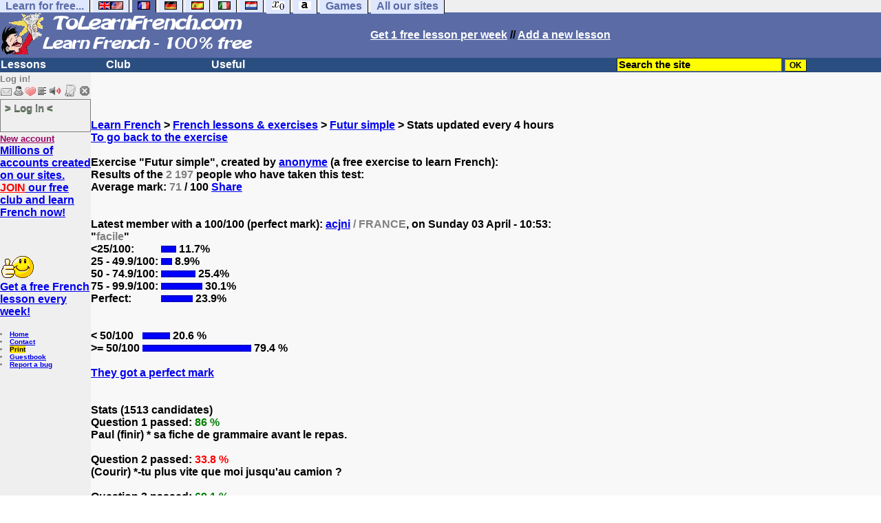

--- FILE ---
content_type: text/html; charset=ISO-8859-1
request_url: https://www.tolearnfrench.com/cgi2/myexam/stats.php?id=107924
body_size: 8917
content:
<!DOCTYPE html><HTML><HEAD><TITLE>Results of our free exercise Futur simple to learn French</TITLE><META name="description" content="Results of our free exercice to learn French - Futur simple"><meta charset="iso-8859-1"><meta charset="ISO-8859-1"><meta http-equiv="Content-Language" content="en"><meta name="author" content="Laurent Camus"><link href="https://plus.google.com/107067932633307321058" rel="publisher" /><meta name="copyright" content="copyright Laurent Camus"><LINK REL="SHORTCUT ICON" HREF="https://www.anglaisfacile.com/favicon.ico"><script type="text/javascript" src="https://cache.consentframework.com/js/pa/27147/c/B8TtJ/stub" charset="utf-8"></script><script type="text/javascript" src="https://choices.consentframework.com/js/pa/27147/c/B8TtJ/cmp" charset="utf-8" async></script>

<SCRIPT>function EcritCookie3(nom, valeur, expire, chemin, domaine, secure) {document.cookie = nom + "=" + escape(valeur) + ( (expire) ? ";expires=" + expire.toGMTString() : "") + ( (chemin) ? ";path=" + chemin : "") + ( (domaine) ? ";domain=" + domaine : "") + ( (secure) ? ";secure" : "");} var date_exp = new Date ();date_exp.setTime (date_exp.getTime() + (60*60*24*30*1000));EcritCookie3("gomobile","d",date_exp);</SCRIPT><style type="text/css">
<!--
.myButton{height:40px;width:118px;background-color:transparent;border:1px solid #7f7d80;display:inline-block;cursor:pointer;color:#7f7d80;font-family:Arial;font-size:15px;padding:3px 6px;text-decoration:none;text-shadow:0 1px 0 #2f6627}.myButton:hover{background-color:#2a47bd}.myButton:active{position:relative;top:1px}
A:hover { background-color:#FFFF00 }BODY{PADDING-RIGHT:0px;PADDING-LEFT:0px;PADDING-BOTTOM:0px;MARGIN:0px;COLOR:#000;PADDING-TOP:0px;FONT-FAMILY:Verdana,Geneva,Arial,Helvetica,sans-serif;BACKGROUND-COLOR:#fff}IMG{BORDER-TOP-STYLE:none;BORDER-RIGHT-STYLE:none;BORDER-LEFT-STYLE:none;BORDER-BOTTOM-STYLE:none}#header{FONT-WEIGHT:normal;MARGIN:0px;COLOR:#5a6ba5;BACKGROUND-COLOR:#5a6ba5;TEXT-DECORATION:none}#header H1{FONT-WEIGHT:normal;MARGIN:0px;COLOR: #5a6ba5;BACKGROUND-COLOR:#5a6ba5;TEXT-DECORATION:none}#header H2{FONT-WEIGHT:normal;MARGIN:0px;COLOR: #5a6ba5;BACKGROUND-COLOR:#5a6ba5;TEXT-DECORATION:none}#header A{FONT-WEIGHT:normal;MARGIN:0px;COLOR: #5a6ba5;BACKGROUND-COLOR:#5a6ba5;TEXT-DECORATION:none}#header H1{PADDING-RIGHT:10px;PADDING-LEFT:10px;FONT-SIZE:2em;PADDING-BOTTOM:0px;PADDING-TOP:0px;LETTER-SPACING:0.2em}#header H2{PADDING-RIGHT:10px;PADDING-LEFT:10px;FONT-SIZE:1em;PADDING-BOTTOM:10px;PADDING-TOP:0px;LETTER-SPACING:0.1em}#navi H2{DISPLAY:none}#content H2{DISPLAY:none}#preview H2{DISPLAY:none}#contentsidebar H2{DISPLAY:none}#sidebar H2{DISPLAY:none}#footer H2{DISPLAY:none}#navi UL{PADDING-RIGHT:0px;PADDING-LEFT:0px;PADDING-BOTTOM:0em;MARGIN:0px;COLOR:#000;PADDING-TOP:0;LIST-STYLE-TYPE:none;BACKGROUND-COLOR:#efefef}#navi LI{DISPLAY:inline}#navi LI A{BORDER-RIGHT:#000 1px solid;PADDING-RIGHT:0.5em;BORDER-TOP:#000 1px solid;PADDING-LEFT:0.5em;PADDING-BOTTOM:0.2em;COLOR:#5a6ba5;PADDING-TOP:0.2em;BACKGROUND-COLOR:#dfe7ff;TEXT-DECORATION:none}#navi LI A.first{font-weight:bold}#navi LI A:hover{COLOR:#fff;BACKGROUND-COLOR:#5a6ba5}#navi LI A.selected{font-weight:bold;COLOR:#fff;BACKGROUND-COLOR:#5a6ba5}#sidebar{BORDER-RIGHT:#ddd 1px dotted;PADDING-RIGHT:0.5em;MARGIN-TOP:1em;DISPLAY:inline;PADDING-LEFT:0.5em;FLOAT:left;PADDING-BOTTOM:0em;WIDTH:15em;PADDING-TOP:0em}#contentsidebar{PADDING-RIGHT:1em;PADDING-LEFT:1em;PADDING-BOTTOM:1em;MARGIN-LEFT:240px;PADDING-TOP:1em}#content{PADDING-RIGHT:1em;PADDING-LEFT:1em;PADDING-BOTTOM:1em;PADDING-TOP:1em}#navig{BORDER-TOP:#e79810 1px solid;BACKGROUND:#2b4e80;COLOR:white;PADDING-TOP:3px;HEIGHT:20px}#navig FORM{DISPLAY:inline}#navig FORM INPUT{HEIGHT:14px}#navig A{COLOR:white}#navigRight{DISPLAY:inline;FONT-WEIGHT:bold;MARGIN-LEFT:300px}#search{BORDER-TOP-WIDTH:0px;PADDING-RIGHT:5px;DISPLAY:inline;PADDING-LEFT:30px;FONT-WEIGHT:bold;BORDER-LEFT-WIDTH:0px;BORDER-BOTTOM-WIDTH:0px;PADDING-BOTTOM:2px;MARGIN:8px;COLOR:#fff;PADDING-TOP:5px;HEIGHT:20px;BORDER-RIGHT-WIDTH:0px}#search A{COLOR:white}}.navracine{ font-weight:bold; letter-spacing:0px}#menu1,#menu1 ul{ padding:0; margin:0; list-style-type:none}#menu1 a{ display:block; width:150px; background:#2b4e80; padding:1px; color:white; text-decoration:none}#menu1 li{ float:left; padding-right:1px; border-bottom:solid 1px #2b4e80}#menu1 li ul { position:absolute; padding-top:1px; left:-999em; width:150px}#menu1 li:hover ul,#menu1 li.sfhover ul{left:auto}#menu1 li ul li a {background:#9CC;color:black;FONT-SIZE:1em;width:320px}#menu1 li a:hover {background:#9CC; color:black}#menu1 li ul li a:hover{background:yellow;color:black}span.spoiler{background:#E0E0E0;color:#E0E0E0}span.spoiler img{visibility:hidden}span.seespoiler{background:transparent;color:#000}span.seespoiler img{visibility:visible}#dhtmltooltip{position:absolute;width:350px;border:2px solid black;padding:2px;background-color:lightyellow;visibility:hidden;z-index:100;filter:progid:DXImageTransform.Microsoft.Shadow(color=gray,direction=135)}--></style><SCRIPT>function sfHover(){var e=document.getElementById("menu1").getElementsByTagName("LI");for(var t=0;t<e.length;t++){e[t].onmouseover=function(){this.className+=" sfhover"};e[t].onmouseout=function(){this.className=this.className.replace(new RegExp(" sfhover\\b"),"")}}}function bookmarksite(e,t){if(window.sidebar)window.sidebar.addPanel(e,t,"");else if(window.opera&&window.print){var n=document.createElement("a");n.setAttribute("href",t);n.setAttribute("title",e);n.setAttribute("rel","sidebar");n.click()}else if(document.all)window.external.AddFavorite(t,e)}function afficher(e){if(document.getElementById(e).style.display=="block"){document.getElementById(e).style.display="none"}else{document.getElementById(e).style.display="block"}}function lirecetextrait(){var e="fr";d_lnk=document;var t=unescape(d_lnk.selection?d_lnk.selection.createRange().text:d_lnk.getSelection?d_lnk.getSelection():"");var t=encodeURI(t);if(t.length==0){alert("Our robot can read out all the words you highlight. Please highlight words or sentences and click on this button. The robot will appear in a popup.");return}if(t.length>=1e3){t=t.substring(0,999)}window.open("http://text-to-speech.imtranslator.net/speech.asp?url=WMlnk&dir=fr&text="+t).focus();return}function traduirecetextrait(){d_lnk=document;var e=unescape(d_lnk.selection?d_lnk.selection.createRange().text:d_lnk.getSelection?d_lnk.getSelection():"");if(e.length==0){alert("To translate a word or a sentence, please highlight this text with your mouse, and click on this button. The translation will appear in a popup.");return}window.open("http://translate.google.com/translate_t#fr|en|"+e).focus();return}function sedeconnecter(){var e=confirm("Do you really want to log out?");if(e){window.location.replace("/logout.php")}else{return}}if(window.attachEvent)window.attachEvent("onload",sfHover);
if(typeof tjsdisable=="undefined")
{
var dL=document;var ns4=dL.layers?true:false;var ns6=dL.getElementById?true:false;var ie4=dL.all?true:false;var ie5=ie4&&ns6?true:false;var vL=navigator.appVersion.toLowerCase();
X11=vL.indexOf("x11")>-1;Mac=vL.indexOf("mac")>-1;Agt=navigator.userAgent.toLowerCase();Ope=Agt.indexOf("ope")>-1;Saf=Agt.indexOf("safari")>-1;var Click1=false;var Click2=false;var otherWindow="no";var dE;var s;var slang="";var target="http://wordreference.com/fren/";if(ns4){window.captureEvents(Event.DRAGDROP|Event.DBLCLICK|Event.MOUSEUP|Event.KEYDOWN);window.onDragDrop=nsGetInfo;window.onDblClick=dClk;window.onMouseUp=mUp;window.onKeyUp=Key}else{if(ie4||Ope||Saf){dL.ondblclick=dClk;dL.onmouseup=mUp;dL.onkeyup=Key}else dL.addEventListener("dblclick",dClk,false)}function Key(e){var t=ns4?e.which:event.keyCode;if(event)if(event.target)if(event.target.tagName=="input")return true;if(t==13)dClk(e);return true}function mUp(e){if(X11||Mac||Ope){if(Click1){Click2=true}else{Click1=true;setTimeout("Click1=false;",550)}}if(Click2)dClk(e);return true}function otherWin(e){e.target="otherWin";if(s=="s"){e.target=ie4?"_main":"_content"}else{otherWindow=window.open(e.href,"otherWin","channelmode=0,scrollbars,resizable,toolbar,width=640,height=332");if(ie5||ns4)otherWindow.focus();return false}return true}}
function letsgo(e){if(!e)e="";if(e!=""){Click2=false;var t=slang?";slang="+slang:"";slang=null;if(dL.f){dL.f.w.value=e;dL.f.submit()}else{window.open(target+t+escape(e),"letsgo","scrollbars,resizable,width=640,height=480,left=0,top=0,screenx=0,screeny=0")}}}function fnGetInfo(){cursorToCopy();letsgo(event.dataTransfer.getData("Text"))}function dClk(e){Click2=true;var t=null;if(dL.getSelection)t=dL.getSelection();else if(dL.selection&&dL.selection.createRange){var n=dL.selection.createRange();if(n)t=n.text}if(!t)if(Saf)t=getSelection();if(!t&&Ope){Ope=false}letsgo(t);return true}function nsGetInfo(e){dL.f.w.value=e.data;return false}function cursorToCopy(){event.returnValue=false;event.dataTransfer.dropEffect="copy"}function searchURL(e,t){return""}function searchExt(e,t){return""}function set_eng_pref(){eID=1;if(!dE)get_pref();if(dE){eID=dE.selectedIndex}siteID=dE.options[eID].value;set_pref(eID);return siteID}
window.defaultStatus="French translation: double click on words";window.google_analytics_uacct="UA-81986-12"
</SCRIPT>
</HEAD><body text="#000000" leftmargin="0" topmargin="0" marginwidth="0" marginheight="0" bgcolor="#F8F8F8"><a name="mytop"></a><!--PageHeaderFmt-->
<DIV id=navi>
<UL>
<LI><A class=first href="/free-educational-sites.php" onMouseover="ddrivetip('Our free educational sites')"; onMouseout="hideddrivetip()">Learn for free...</A> 
<LI><A class=first href="//www.tolearnenglish.com/" onMouseover="ddrivetip('Learn English for free')"; onMouseout="hideddrivetip()"><IMG SRC=//www.anglaisfacile.com/images/drapeaux/uk.gif BORDER=0 HEIGHT=12 WIDTH=18><IMG SRC=//www.anglaisfacile.com/images/drapeaux/us.gif BORDER=0 HEIGHT=12 WIDTH=18></A>
<LI><A class=selected href="//www.tolearnfrench.com/" onMouseover="ddrivetip('Learn French for free')"; onMouseout="hideddrivetip()"><IMG SRC=//www.anglaisfacile.com/drapfr2.gif BORDER=0 HEIGHT=12 WIDTH=18></A> 
<LI><A class=first href="http://german.tolearnfree.com/" onMouseover="ddrivetip('Learn German for free')"; onMouseout="hideddrivetip()"><IMG SRC=//www.anglaisfacile.com/images/drapeaux/de.gif BORDER=0 HEIGHT=12 WIDTH=18></A>
<LI><A class=first href="http://spanish.tolearnfree.com/" onMouseover="ddrivetip('Learn Spanish for free')"; onMouseout="hideddrivetip()"><IMG SRC=//www.anglaisfacile.com/images/drapeaux/es.gif BORDER=0 HEIGHT=12 WIDTH=18></A> 
<LI><A class=first href="http://italian.tolearnfree.com/" onMouseover="ddrivetip('Learn Italian for free')"; onMouseout="hideddrivetip()"><IMG SRC=//www.anglaisfacile.com/images/drapeaux/it.gif BORDER=0 HEIGHT=12 WIDTH=18></A>
<LI><A class=first href="http://dutch.tolearnfree.com/" onMouseover="ddrivetip('Learn Dutch for free')"; onMouseout="hideddrivetip()"><IMG SRC=//www.anglaisfacile.com/images/drapeaux/nl.gif BORDER=0 HEIGHT=12 WIDTH=18></A>
<LI><A class=first href="http://maths.tolearnfree.com/" onMouseover="ddrivetip('Learn Maths for free')"; onMouseout="hideddrivetip()"><IMG SRC=//www.anglaisfacile.com/images/drapeaux/maths2.png BORDER=0 HEIGHT=12 WIDTH=18></A> 
<LI><A class=first href="http://typing.tolearnfree.com" onMouseover="ddrivetip('Learn typing for free')"; onMouseout="hideddrivetip()"><IMG SRC=//www.anglaisfacile.com/free/images/logoclavier.gif BORDER=0 HEIGHT=12 WIDTH=18></A>
<LI><A class=first href="http://games.tolearnfree.com/" onMouseover="ddrivetip('High-quality games')"; onMouseout="hideddrivetip()">Games</A>
<LI><A class=first href="/free-educational-sites.php" onMouseover="ddrivetip('Our free educational sites')"; onMouseout="hideddrivetip()">All our sites</A></UL><DIV style="CLEAR: both"><!-- NEEDED for multi-column layout! --></DIV></DIV><table width="100%"  border="0" cellspacing="0" cellpadding="0">
<tr bgcolor="#5a6ba5">
<td width="42%"><A HREF=/><img src=/newlogotest2.gif border=0 HEIGHT="62" WIDTH="385" ALT="Learn French 100% free" TITLE="Learn French 100% free"></A></td>
<td width="58%">
<B><A HREF=/newlessonf.php?id=5><FONT COLOR=WHITE>Get 1 free lesson per week</FONT></A> // <A HREF=/cgi2/myexam/choice.php><FONT COLOR=WHITE>Add a new lesson</FONT COLOR></A></td></tr></table>
<!--/PageHeaderFmt--><!--PageLeftFmt-->
<table width="100%"  border="0" cellspacing="0" cellpadding="0"><tr bgcolor="#2b4e80"><td width="70%"><B><div class=navracine>
<ul id=menu1><li><a href=#>Lessons</a><ul>
<li><a href="/exercises.php">8,000+ exercises</a>
<li><a href="/guide/" style="background-color:#FFDE02;text-decoration:none;color:black">Guide</a>
<li><a href="/french-placement-tests.php">Placement tests</a>
<li><a href="/french-vocabulary.php">Vocabulary sheets</a>
</ul>
<li><a href=#>Club</a>
<ul>
<li><a href="javascript:bookmarksite('ToLearnFrench.com', 'https://www.tolearnfrench.com')">Bookmark the site</A>
<li><a href="/cgi2/myexam/sauvegardergo.php">Resume my saved test</a>
<li><a href="/chat/index.php">Chat rooms</a>
<li><a href="/cgi2/myexam/choice.php">Contribute</a>
<li><a href="/forum/">Forum-Ask your questions</a>
<li><a href="/correspondants/membres.php">Members Area</a>
<li><A HREF="/cgi2/alec/">Guestbook</A>
<li><a href="/correspondants/monlivret.php">My marks</a>
<li><a href="/login_done_3.php">My private messages</a>
<li><a href="/correspondants/index.php">My account</a>
<li><a href="/correspondants/find_age_country.php">My penpals</a>
<li><A HREF="/reco.php">Recommend</A>
<li><A HREF="/probleme.php?clic=1">Report a bug</A>
<li><A HREF="/correspondants/createur.php">Test builders</A>
</ul>
<li>  <a href=#>Useful</a>  
<ul>
<li><a href="/audrey.php">Audrey, read!</a>
<li><a href="/conjuguer.php">Conjugate a verb</a>
<li><a href="/french-games.php">Games</a>
<li><a href="/transg.php">Instant translation</a>
<li><a href="/newlesson.php">Lessons by emails</a>
<li><A HREF="#" onClick="javascript:window.open('//www.anglaisfacile.com/free/nano/index2.php','mywindow','status=0,left=1,top=1,width=300,height=150')">Record your voice</A>
<li><a href="/spellchecker/">Spellchecker</a>
<li><a href="/translate.php">Translate</a>
<li><a href="/free/pause/">Break time!</a>
</ul></DIV>
</td>
<td width="30%"><B><FONT COLOR=WHITE><FORM method="GET" action="/correspondants/google.php">
<INPUT TYPE=text style="background-color: #FFFF00; color: #000000; font-weight: bold; border-width: 1px; font-size:11pt" VALUE="Search the site" name="q" size="25" maxlength="255"   onFocus="this.value=''">
<input type=hidden name=domains value="">
<input type=HIDDEN name=sitesearch value="" checked >
<INPUT type=submit style="background-color: #FFFF00; color: #000000; font-weight: bold; border-width: 1px; font-size:9pt" value="OK">
</td></tr>
</FORM></table>
<TABLE cellSpacing=0 cellPadding=0 width="100%" border=0><TR><TD vAlign=top align=left width=176 bgColor="#efefef">
<FONT SIZE=2><B><FONT COLOR="GRAY">Log in!<FONT COLOR="BLACK"></FONT SIZE=2><FONT SIZE=1><B><BR><IMG SRC=//www.anglaisfacile.com/labarrenon.gif usemap="#Mapbarreconnecte" WIDTH=130 HEIGHT=17></FONT SIZE>
<map name="Mapbarreconnecte" id="Mapbarreconnecte"><area shape="rect" coords="1,1,19,15" href="javascript:alert('Log in to read your messages');" TITLE="Log in: My messages"/><area shape="rect" coords="20,1,34,15" href="javascript:alert('Log in to access your account');" TITLE="Log in: My account"/><area shape="rect" coords="36,0,53,16" href="/correspondants/favoris.php?fichier=/cgi2/myexam/stats.php?id=107924" TITLE="Available:Quick access/Favorites"/><area shape="rect" coords="53,1,69,16" href="javascript:traduirecetextrait();" TITLE="Available:translate this text"/>
<area shape="rect" coords="68,1,90,17" href="javascript:lirecetextrait();" TITLE="Available: read out that text"/>
<area shape="rect" coords="92,-1,110,18" href="javascript:alert('Please log in to add a test');" TITLE="Log in: Add a test"/>
<area shape="rect" coords="112,0,128,16" href="javascript:alert('This button will enable you to log out.');" TITLE="Log in: button to log out."/></map>
<BR><a href="/login.php" class="myButton">> Log in <</a><BR><A HREF="/correspondants/eclair.php"><FONT COLOR=#990066>New account</FONT>
<BR><FONT SIZE=3><A HREF="/forum/eclair.php">Millions of accounts created on our sites.<BR><FONT COLOR=RED>JOIN</FONT COLOR> our free club and learn French now!<BR></FONT SIZE></A><BR>
<font face="Verdana, Arial, Helvetica, sans-serif" size="1">
<script language="JavaScript">
<!--
function MM_jumpMenu(targ,selObj,restore){ //v3.0
  eval(targ+".location='"+selObj.options[selObj.selectedIndex].value+"'");
  if (restore) selObj.selectedIndex=0;
}
//-->
</script>

<BR><BR><IMG SRC=//www.anglaisfacile.com/free/images/supertop.gif WIDTH=49 HEIGHT=32><BR><FONT SIZE=3><A HREF=/newlesson.php target=_blank>Get a free French lesson every week!</A></FONT>
<BR><BR><LI><A class=wikilink href="/">Home</A> 
<LI><A class=wikilink href="/feedbackg.php">Contact</A> 
<LI><a href="/cgi2/encore/encore.php?f=/cgi2/myexam/stats.php?id=107924" style="background-color:#FFDE02;text-decoration:none;color:black" target=_blank>Print</a>  
<LI><a href="/cgi2/alec/">Guestbook</a>
<LI><a href="/probleme.php">Report a bug</a>
<BR>
</LI><BR><EM><font color="#FF0080"><br></font></font><font face="Verdana, Arial, Helvetica, sans-serif" size="2"><b><font size="1">&nbsp;</font></b></font><font size="1" face="Verdana, Arial, Helvetica, sans-serif"><font color="#FF0000"><b><b><font size="2"><br>
</EM>


</TD>
<TD vAlign=top align=left width=16 bgColor=#dedeff></TD>
<TD vAlign=top align=left width="100%" bgColor="#F8F8F8">
<DIV align=left>
<P><BR><BR><B><SPAN class=datetext><!-- startprint --><main><article>
<script async data-cmp-src="https://pagead2.googlesyndication.com/pagead/js/adsbygoogle.js"></script><A HREF=/>Learn French</A> > <A HREF=/cgi2/myexam/index.php>French lessons & exercises</A> > <A HREF=https://www.tolearnfrench.com/cgi2/myexam/voir2.php?id=107924>Futur simple</A> > Stats updated every 4 hours
<BR><A HREF=https://www.tolearnfrench.com/cgi2/myexam/voir2.php?id=107924>To go back to the exercise</A><BR><BR><FONT SIZE="3" COLOR="#000000"><B>Exercise "Futur simple", created by <A HREF=/correspondants/voir.php?who=anonyme>anonyme</A> (a free exercise to learn French):
<BR>Results of the <FONT COLOR="GRAY">2 197<FONT COLOR="#000000"> people who have taken this test:

<BR>Average mark: <FONT COLOR="GRAY">71<FONT COLOR="#000000"> / 100

<a href="http://api.addthis.com/oexchange/0.8/offer?url=http://www.tolearnfrench.com/cgi2/myexam/voir2.php?id=107924" target="_blank">Share</A>

<BR><BR><FONT COLOR="#000000"><BR>Latest member with a 100/100 (perfect mark): <FONT COLOR="GRAY"><A HREF=/correspondants/voir.php?who=acjni>acjni</A> / FRANCE<FONT COLOR="#000000">, on <FONT COLOR="GRAY"><FONT COLOR="#000000">Sunday 03 April - 10:53:<BR>"<FONT COLOR="GRAY">facile<FONT COLOR="#000000">"<script language="JavaScript1.2">
var graphimageP="https://www.anglaisfacile.com/cgi2/myexam/poll.gif"
var graphv=new Array()
graphv[0]=["<25/100:","11.7%"]
graphv[1]=["25 - 49.9/100:","8.9%"]
graphv[2]=["50 - 74.9/100:","25.4%"]
graphv[3]=["75 - 99.9/100:","30.1%"]
graphv[4]=["Perfect:","23.9%"]
function graphitP(g,gwidth){
outputP='<table border="0" cellspacing="0" cellpadding="0">'
for (i=0;i<g.length;i++){
calwidthP=gwidth*(parseInt(g[i][1])/100)
outputP+='<tr><td>'+g[i][0]+'&nbsp;</td><td><img src="'+graphimageP+'" width="'+calwidthP+'" height="10"> '+g[i][1]+'</td></tr>'
}
outputP+='</table>'
document.write(outputP)
}

//graphitP(NAME OF GRAPH ARRAY, MAXIMUM WIDTH IN PIXELS)
graphitP(graphv,200)
</script>

<BR><BR><script language="JavaScript1.2">
var graphimageP="https://www.anglaisfacile.com/cgi2/myexam/poll.gif"
var graphv=new Array()
graphv[0]=["< 50/100","20.6 %"]
graphv[1]=[">= 50/100","79.4 %"]
function graphitP(g,gwidth){
outputP='<table border="0" cellspacing="0" cellpadding="0">'
for (i=0;i<g.length;i++){
calwidthP=gwidth*(parseInt(g[i][1])/100)
outputP+='<tr><td>'+g[i][0]+'&nbsp;</td><td><img src="'+graphimageP+'" width="'+calwidthP+'" height="10"> '+g[i][1]+'</td></tr>'
}
outputP+='</table>'
document.write(outputP)
}

//graphitP(NAME OF GRAPH ARRAY, MAXIMUM WIDTH IN PIXELS)
graphitP(graphv,200)
</script>



<BR><A HREF=20sur20.php?id=107924 rel="nofollow">They got a perfect mark</A><BR><BR><BR>Stats (1513 candidates)<BR>Question 1 passed: <FONT COLOR=GREEN>86 %</FONT COLOR><BR>Paul (finir) * sa fiche de grammaire avant le repas.<BR><BR>Question 2 passed: <FONT COLOR=RED>33.8 %</FONT COLOR><BR>(Courir) *-tu plus vite que moi jusqu'au camion ?<BR><BR>Question 3 passed: <FONT COLOR=GREEN>69.1 %</FONT COLOR><BR>Marie et Louise (chanter) * ensemble &agrave; la kermesse.<BR><BR>Question 4 passed: <FONT COLOR=GREEN>52.9 %</FONT COLOR><BR>Vous (pouvoir) * voir ce qui se passe l&agrave;-bas.<BR><BR>Question 5 passed: <FONT COLOR=GREEN>71.2 %</FONT COLOR><BR>Je (raconter) * l'histoire aux petits enfants de la maternelle.<BR><BR>Question 6 passed: <FONT COLOR=RED>48.1 %</FONT COLOR><BR>Toi et Tom (travailler) * dur pour ce contr&ocirc;le.<BR><BR>Question 7 passed: <FONT COLOR=GREEN>54.7 %</FONT COLOR><BR>Je pense sinc&egrave;rement que cette soci&eacute;t&eacute; (&eacute;voluer) *.<BR><BR>Question 8 passed: <FONT COLOR=GREEN>75.3 %</FONT COLOR><BR>Je (corriger) * cet exercice plus tard.<BR><BR>Question 9 passed: <FONT COLOR=GREEN>65 %</FONT COLOR><BR>(Avoir) *-tu l' indemnisation promise par ton assurance ?<BR><BR>Question 10 passed: <FONT COLOR=GREEN>58.2 %</FONT COLOR><BR>Elle (vouloir) * travailler tranquillement dans sa chambre.<BR><BR><BR>Click here to go back to the exercise: <A HREF="https://www.tolearnfrench.com/cgi2/myexam/voir2.php?id=107924">Futur simple</A><BR><BR><A HREF="/">Other exercises to learn French</A></article></main><!-- stopprint --><BR><BR><BR><BR><BR><BR><BR><CENTER>
<!-- Footer responsive -->
<ins class="adsbygoogle" style="display:block" data-ad-client="ca-pub-2783316823351738" data-ad-slot="4250064726" data-ad-format="auto"></ins><script>(adsbygoogle=window.adsbygoogle||[]).requestNonPersonalizedAds=1;(adsbygoogle = window.adsbygoogle || []).push({});</script></CENTER><BR><BR><BR></SPAN></TD></TR></TABLE><table width="100%"  border="0" cellspacing="0" cellpadding="0">
<tr bgcolor="#5a6ba5"><td><DIV ALIGN=RIGHT>
</A>&nbsp;</td></tr></table>
<DIV id=navi>
<UL>
<LI><A class=first href="/free-educational-sites.php" onMouseover="ddrivetip('Our free educational sites')"; onMouseout="hideddrivetip()">Learn for free...</A> 
<LI><A class=first href="//www.tolearnenglish.com/" onMouseover="ddrivetip('Learn English for free')"; onMouseout="hideddrivetip()"><IMG SRC=//www.anglaisfacile.com/images/drapeaux/uk.gif BORDER=0 HEIGHT=12 WIDTH=18><IMG SRC=//www.anglaisfacile.com/images/drapeaux/us.gif BORDER=0 HEIGHT=12 WIDTH=18></A>
<LI><A class=selected href="//www.tolearnfrench.com/" onMouseover="ddrivetip('Learn French for free')"; onMouseout="hideddrivetip()"><IMG SRC=//www.anglaisfacile.com/drapfr2.gif BORDER=0 HEIGHT=12 WIDTH=18></A> 
<LI><A class=first href="https://german.tolearnfree.com/" onMouseover="ddrivetip('Learn German for free')"; onMouseout="hideddrivetip()"><IMG SRC=//www.anglaisfacile.com/images/drapeaux/de.gif BORDER=0 HEIGHT=12 WIDTH=18></A>
<LI><A class=first href="https://spanish.tolearnfree.com/" onMouseover="ddrivetip('Learn Spanish for free')"; onMouseout="hideddrivetip()"><IMG SRC=//www.anglaisfacile.com/images/drapeaux/es.gif BORDER=0 HEIGHT=12 WIDTH=18></A> 
<LI><A class=first href="https://italian.tolearnfree.com/" onMouseover="ddrivetip('Learn Italian for free')"; onMouseout="hideddrivetip()"><IMG SRC=//www.anglaisfacile.com/images/drapeaux/it.gif BORDER=0 HEIGHT=12 WIDTH=18></A>
<LI><A class=first href="https://dutch.tolearnfree.com/" onMouseover="ddrivetip('Learn Dutch for free')"; onMouseout="hideddrivetip()"><IMG SRC=//www.anglaisfacile.com/images/drapeaux/nl.gif BORDER=0 HEIGHT=12 WIDTH=18></A>
<LI><A class=first href="https://maths.tolearnfree.com/" onMouseover="ddrivetip('Learn Maths for free')"; onMouseout="hideddrivetip()"><IMG SRC=//www.anglaisfacile.com/images/drapeaux/maths2.png BORDER=0 HEIGHT=12 WIDTH=18></A> 
<LI><A class=first href="https://typing.tolearnfree.com/" onMouseover="ddrivetip('Learn typing for free')"; onMouseout="hideddrivetip()"><IMG SRC=//www.anglaisfacile.com/free/images/logoclavier.gif BORDER=0 HEIGHT=12 WIDTH=18></A>
<LI><A class=first href="https://games.tolearnfree.com/" onMouseover="ddrivetip('High-quality games')"; onMouseout="hideddrivetip()">Games</A>
<LI><A class=first href="/free-educational-sites.php" onMouseover="ddrivetip('Our free educational sites')"; onMouseout="hideddrivetip()">All our sites</A> 
</UL>
<DIV style="CLEAR: both"><!-- NEEDED for multi-column layout! --></DIV>
<DIV align=left style='background-color:#EFEFEF'><FONT SIZE=2 style="line-height : 2;"><B>
<BR>> BEST RESOURCES: <A HREF=/french-placement-tests.php><FONT COLOR=RED>PLACEMENT TEST</FONT COLOR></A> | <A 
href="/guide/"><FONT COLOR=RED>GUIDE</FONT COLOR></A> | <A 
href="/cgi2/myexam/liaison.php?liaison=_top_"><FONT COLOR=RED>OUR BEST WORKSHEETS</FONT COLOR></A>  | <A HREF=/cgi2/myexam/top200.php target=_blank>Most popular</A> | <A HREF=/newlesson.php?id=7><FONT COLOR=RED>Free weekly lesson by email</FONT></A> | <A HREF=/feedbackg.php target=_blank>Contact us</A>

<FONT SIZE=2><div id="dhtmltooltip"></div></FONT>

<BR><BR>> OUR OTHER FREE SITES: <A href="https://www.tolearnenglish.com" rel=nofollow target=_blank>Learn English</A> | <A href="https://german.tolearnfree.com" rel=nofollow target=_blank>Learn German</A>  | <A href="https://spanish.tolearnfree.com" rel=nofollow target=_blank>Learn Spanish</A>  | <A href="https://italian.tolearnfree.com" rel=nofollow target=_blank>Learn Italian</A>  | <A href="https://dutch.tolearnfree.com" rel=nofollow target=_blank>Learn Dutch</A>   | <A href="https://maths.tolearnfree.com" rel=nofollow target=_blank>Learn maths</A>   | <A href="https://typing.tolearnfree.com" rel=nofollow target=_blank>Learn typing</A> 


<BR><BR>> ABOUT THIS SITE: Copyright <A rel="author" href=/whoami.php>Laurent Camus</A> - <a href="/feedbackg.php">Learn more / Help / Contact</a>  [<A HREF="/conditions.php">Terms of use</A>] [<A HREF="/internet-dangers.php">Safety tips</A>] | <A HREF="/copyright.php">Do not copy or translate - site protected by an international copyright</A> | <A HREF=/cgi2/faq/voir.php?id=254>Legal</A> | <A HREF=/cgi2/faq/voir.php?id=250>Cookies</A><a href="/nolinkf.php">.</a> [<a href='javascript:Sddan.cmp.displayUI()'>Update your preferences</a>]
<FONT SIZE=2><div id="dhtmltooltip"></div></FONT>
<script type="text/javascript">
function ietruebody(){return document.compatMode&&document.compatMode!="BackCompat"?document.documentElement:document.body}function ddrivetip(e,t,n){if(ns6||ie){if(typeof n!="undefined")tipobj.style.width=n+"px";if(typeof t!="undefined"&&t!="")tipobj.style.backgroundColor=t;tipobj.innerHTML=e;enabletip=true;return false}}function positiontip(e){if(enabletip){var t=ns6?e.pageX:event.clientX+ietruebody().scrollLeft;var n=ns6?e.pageY:event.clientY+ietruebody().scrollTop;var r=ie&&!window.opera?ietruebody().clientWidth-event.clientX-offsetxpoint:window.innerWidth-e.clientX-offsetxpoint-20;var i=ie&&!window.opera?ietruebody().clientHeight-event.clientY-offsetypoint:window.innerHeight-e.clientY-offsetypoint-20;var s=offsetxpoint<0?offsetxpoint*-1:-1e3;if(r<tipobj.offsetWidth)tipobj.style.left=ie?ietruebody().scrollLeft+event.clientX-tipobj.offsetWidth+"px":window.pageXOffset+e.clientX-tipobj.offsetWidth+"px";else if(t<s)tipobj.style.left="105px";else tipobj.style.left=100+t+offsetxpoint+"px";if(i<tipobj.offsetHeight)tipobj.style.top=ie?ietruebody().scrollTop+event.clientY-tipobj.offsetHeight-offsetypoint+1e3+"px":window.pageYOffset+e.clientY-tipobj.offsetHeight-offsetypoint+"px";else tipobj.style.top=n+offsetypoint+"px";tipobj.style.visibility="visible"}}function hideddrivetip(){if(ns6||ie){enabletip=false;tipobj.style.visibility="hidden";tipobj.style.left="-1000px";tipobj.style.backgroundColor="";tipobj.style.width=""}}var offsetxpoint=-60;var offsetypoint=20;var ie=document.all;var ns6=document.getElementById&&!document.all;var enabletip=false;if(ie||ns6)var tipobj=document.all?document.all["dhtmltooltip"]:document.getElementById?document.getElementById("dhtmltooltip"):"";document.onmousemove=positiontip
</script> | Our French lessons and tests are 100% free but visitors must pay for  Internet access.
<BR><A HREF=http://TN8D178.copyrightfrance.com target=_blank><IMG SRC=//www.tolearnenglish.com/copyrighte.gif BORDER=0></A> <a href=https://www.addtoany.com/share_save?linkurl=https://www.tolearnfrench.com target=_blank>Share on social media</A></DIV><BR><BR>

--- FILE ---
content_type: text/html; charset=utf-8
request_url: https://www.google.com/recaptcha/api2/aframe
body_size: 266
content:
<!DOCTYPE HTML><html><head><meta http-equiv="content-type" content="text/html; charset=UTF-8"></head><body><script nonce="bcze15Ld25gwZXKv49K1fg">/** Anti-fraud and anti-abuse applications only. See google.com/recaptcha */ try{var clients={'sodar':'https://pagead2.googlesyndication.com/pagead/sodar?'};window.addEventListener("message",function(a){try{if(a.source===window.parent){var b=JSON.parse(a.data);var c=clients[b['id']];if(c){var d=document.createElement('img');d.src=c+b['params']+'&rc='+(localStorage.getItem("rc::a")?sessionStorage.getItem("rc::b"):"");window.document.body.appendChild(d);sessionStorage.setItem("rc::e",parseInt(sessionStorage.getItem("rc::e")||0)+1);localStorage.setItem("rc::h",'1768663683485');}}}catch(b){}});window.parent.postMessage("_grecaptcha_ready", "*");}catch(b){}</script></body></html>